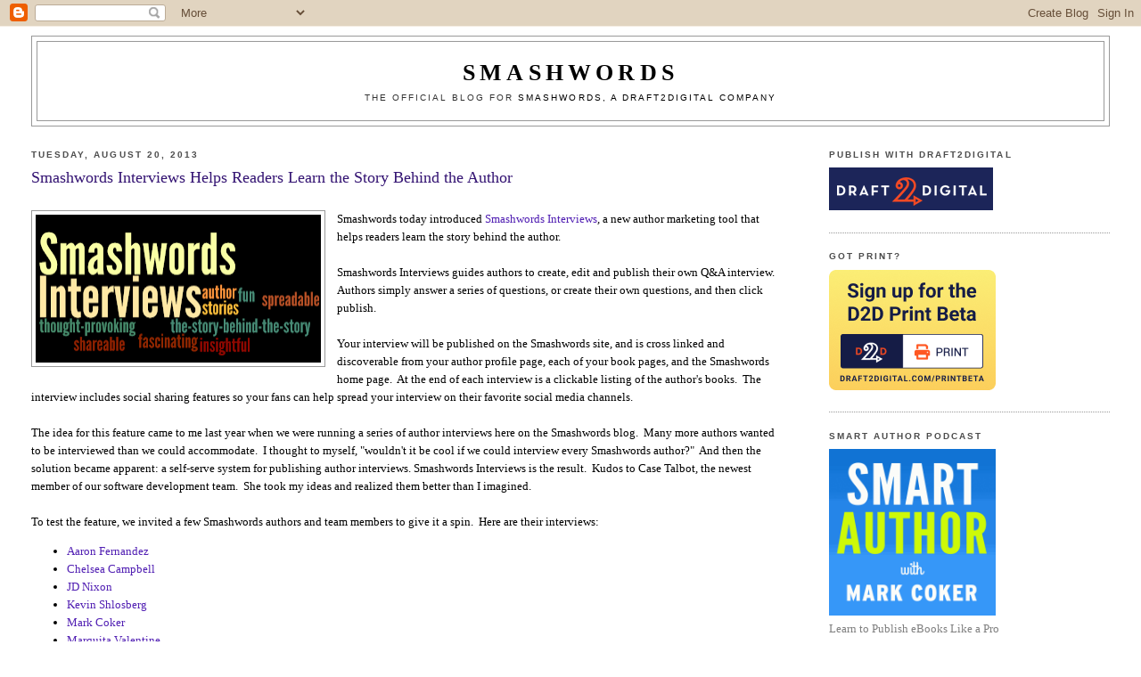

--- FILE ---
content_type: text/javascript; charset=UTF-8
request_url: https://blog.smashwords.com/2013/08/smashwords-interviews-helps-readers.html?m=0&action=getFeed&widgetId=Feed1&widgetType=Feed&responseType=js&xssi_token=AOuZoY5jMS6Y_7eNso_PUNhNQVmsvInDbw%3A1768948340463
body_size: 111
content:
try {
_WidgetManager._HandleControllerResult('Feed1', 'getFeed',{'status': 'ok', 'feed': {'entries': [{'title': 'Forbidden: A Short Story', 'link': 'https://www.smashwords.com/books/view/905881', 'publishedDate': '', 'author': ''}, {'title': 'Guardians', 'link': 'https://www.smashwords.com/books/view/905879', 'publishedDate': '', 'author': ''}, {'title': 'Freddie Jones: The Four Assemble', 'link': 'https://www.smashwords.com/books/view/905877', 'publishedDate': '', 'author': ''}, {'title': 'The Cursed Ones \u0646\u0641\u0631\u06cc\u0646 \u0634\u062f\u06af\u0627\u0646', 'link': 'https://www.smashwords.com/books/view/905876', 'publishedDate': '', 'author': ''}, {'title': 'Poemas', 'link': 'https://www.smashwords.com/books/view/905871', 'publishedDate': '', 'author': ''}], 'title': ''}});
} catch (e) {
  if (typeof log != 'undefined') {
    log('HandleControllerResult failed: ' + e);
  }
}
